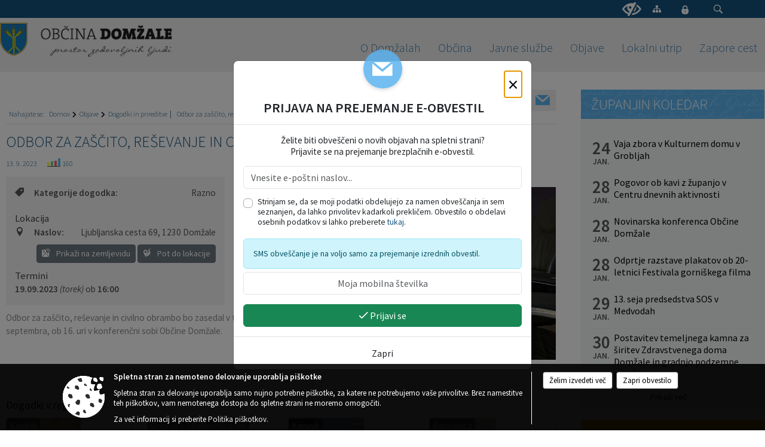

--- FILE ---
content_type: text/html; charset=utf-8
request_url: https://www.domzale.si/objava/818041
body_size: 453068
content:



<!DOCTYPE html>
<html lang="sl">
<head prefix="og: https://ogp.me/ns#">
    <meta charset="utf-8" />
    <meta property="og:type" content="website" />
    <title>Odbor za zaščito, reševanje in civilno obrambo - domzale.si</title>
    <meta property="og:title" content="Odbor za zaščito, reševanje in civilno obrambo - domzale.si" />
    <meta property="fb:app_id" content="1414532895426376" />
    <meta name="copyright" content="Copyright Sigmateh, 2025. Vse pravice pridržane.">
    <meta name="author" content="E-občina">
    <meta name="description" content="Odbor za za&amp;scaron;čito, re&amp;scaron;evanje in civilno obrambo bo zasedal v torek, 19. septembra, ob 16. uri v konferenčni sobi Občine Domžale. " />
    <meta property="og:description" content="Odbor za za&amp;scaron;čito, re&amp;scaron;evanje in civilno obrambo bo zasedal v torek, 19. septembra, ob 16. uri v konferenčni sobi Občine Domžale. " />
    <meta name="keywords" content="novice, aktualno dogajanje, novice v regiji, obcinske novice, občinske novice, oglasna deska, dogajanje v obcini, dogajanje v občini, obcinska stran, občinska stran, novosti v obcini, novosti v občini, Domžale, Občina Domžale" />
    <meta name="viewport" content="width=device-width, initial-scale=1.0" />
    
    
                    <meta property="og:url" content="https://www.domzale.si/objava/818041" />
                    <meta property="og:image" content="http://www.domzale.si/Datoteke/Slike/NoviceGalerija/l_boardroom-4-1475686.jpg" />
                

            <link rel="shortcut icon" href="/favicons/domzale/favicon.ico?v=7kxM7lPYPq">
        <link rel="canonical" href="https://www.domzale.si/objava/818041" />
        <link rel="sitemap" type="application/xml" title="Sitemap" href="/sitemapxml">

    <script src="/bundles/jquerybasic?v=391"></script>

    <script src="/bundles/bootstrap?v=391"></script>


    <!--[if lte IE 9]>
        <link href="/Scripts/animateit/iefix?v=WVNPMo8DK8TNI_w7e8_RCm17J9vKRIQ26uWUHEE5Dy01" rel="stylesheet"/>

    <![endif]-->
    <link href="/Content/osnovno?v=391" rel="stylesheet"/>

    <link href="/Content/bootstrap/bootstrap.min.css?v=391" rel="stylesheet"/>


    <script type="text/javascript">
        window.addEventListener("DOMContentLoaded", function () {
            if (window.navigator.userAgent.indexOf("Trident/") > 0) {
                alert("Ker za brskanje uporabljate starejšo različico spletnega brskalnika, vse funkcionalnosti spletnega mesta morda ne bodo na voljo. Predlagamo, da namestite Microsoft EDGE, Mozilla Firefox, Google Chrome ali katerega od drugih sodobnih spletnih brskalnikov.");
            }
        });
    </script>

    <script class="structured-data-org" type="application/ld+json">
        {
        "@context":"https://schema.org",
        "@type":"Organization",
        "name":"Občina Domžale",
        "legalName":"Občina Domžale",
        "url":"https://www.domzale.si",
        "logo":"https://e-obcina.si/Images/Grbi/domzale.png",
        "contactPoint":
        {"@type":"ContactPoint","contactType":"Spletna stran Občine Domžale","telephone":"[01 721 07 87]","email":"vlozisce@domzale.si"}
        }
    </script>




            <link href="/Content/Glave/modern5.min.css" rel="stylesheet" type="text/css" />
        <link href="/Content/Personalized/41.min.css" rel="stylesheet" type="text/css" />


    <link rel="stylesheet" href="/Fonts/eoicons/eoicons.css" />

    
    <link href="/Content/Responsive/novica?v=StFp0hTnC6woZi59JX9mogjjEoQcv0xHXfZK_LtP9O01" rel="stylesheet"/>


</head>
<body class="subpage    sl-SI">


    <div id="menu_mobile">
        <div id="header">
            <a href="#menu-left" class="eoicons eoicon-list" style="left: 0;" title="Meni - levo" aria-label="Meni - levo"></a>

            
            <a href="#menu-right" class="eoicons eoicon-user2" style="right: 0;" title="Meni - desno" aria-label="Meni - desno"></a>

        </div>

        <nav id="menu-left" role="navigation" aria-label="Glavna navigacija">
            <ul>
                        <li>
                                    <span>O Domžalah</span>
                                                            <ul>
                                        <li>
                                                <a href="/objave/175" target="_self">Predstavitev občine</a>

                                        </li>
                                        <li>
                                                <a href="/objave/187" target="_self">Grb, zastava in CGP</a>

                                        </li>
                                        <li>
                                                <a href="/objava/71340" target="_self">Strategija razvoja</a>

                                        </li>
                                        <li>
                                                <a href="/objava/223176" target="_self">Demografska študija</a>

                                        </li>
                                        <li>
                                                <a href="/objave/188" target="_self">Častni občani</a>

                                        </li>
                                        <li>
                                                <a href="/objava/834968" target="_self">Nekdanji župani</a>

                                        </li>
                                        <li>
                                                <a href="/objave/175" target="_self">Sosednje občine</a>

                                                <ul>
                                                            <li><a href="http://www.menges.si/" target="_blank">Občina Mengeš</a></li>
                                                            <li><a href="https://www.dol.si/sl/" target="_blank">Občina Dol pri Ljubljani</a></li>
                                                            <li><a href="http://www.trzin.si/sl/" target="_blank">Občina Trzin </a></li>
                                                            <li><a href="https://www.vodice.si/" target="_blank">Občina Vodice </a></li>
                                                            <li><a href="https://www.kamnik.si/" target="_blank">Občina Kamnik</a></li>
                                                            <li><a href="https://www.lukovica.si/" target="_blank">Občina Lukovica </a></li>
                                                            <li><a href="https://www.komenda.si/" target="_blank">Občina Komenda</a></li>
                                                            <li><a href="https://www.moravce.si/" target="_blank">Občina Moravče</a></li>
                                                            <li><a href="https://www.ljubljana.si/sl/mestna-obcina/" target="_blank">Mestna občina Ljubljana</a></li>
                                                </ul>
                                        </li>
                                        <li>
                                                <a href="/objava/77996" target="_self">Pobratene občine</a>

                                        </li>
                                        <li>
                                                <a href="/gallery" target="_self">Fotogalerija</a>

                                        </li>
                                </ul>
                        </li>
                        <li>
                                    <span>Občina</span>
                                                            <ul>
                                        <li>
                                                <a href="/objave/347" target="_self">Vizitka občine</a>

                                        </li>
                                        <li>
                                                <span>Urad županje</span>

                                                <ul>
                                                            <li><a href="/objave/176" target="_self">Županja</a></li>
                                                            <li><a href="/objave/294" target="_self">Podžupan</a></li>
                                                </ul>
                                        </li>
                                        <li>
                                                <span>Občinska uprava</span>

                                                <ul>
                                                            <li><a href="/objave/200" target="_self">Službe in oddelki</a></li>
                                                            <li><a href="/objava/83084" target="_self">Upravni postopki</a></li>
                                                </ul>
                                        </li>
                                        <li>
                                                <span>Občinski svet</span>

                                                <ul>
                                                            <li><a href="/objave/229" target="_self">Sestava</a></li>
                                                            <li><a href="/objave/201" target="_self">Naloge</a></li>
                                                            <li><a href="/objave/76" target="_self">Seje</a></li>
                                                            <li><a href="/objave/115?subcategory=143" target="_self">Delovna telesa</a></li>
                                                            <li><a href="/objava/107200" target="_self">Svetniška vprašanja</a></li>
                                                </ul>
                                        </li>
                                        <li>
                                                <a href="/objava/71415" target="_self">Nadzorni odbor</a>

                                        </li>
                                        <li>
                                                <a href="https://domzale.si/objava/866288" target="_blank">Mlada županja in mladi župan</a>

                                        </li>
                                        <li>
                                                <a href="/objave/115?subcategory=148" target="_self">Županjine komisije</a>

                                        </li>
                                        <li>
                                                <a href="/objava/71546" target="_self">Občinska volilna komisija</a>

                                        </li>
                                        <li>
                                                <a href="https://www.domzale.si/objave/48" target="_blank">Krajevne skupnosti</a>

                                        </li>
                                        <li>
                                                <a href="/objava/75779" target="_self">Državni organi</a>

                                        </li>
                                        <li>
                                                <a href="/objava/83083" target="_self">Svet za preventivo in vzgojo v cestnem prometu</a>

                                        </li>
                                        <li>
                                                <a href="/katalogjavnegaznacaja" target="_self">Katalog informacij javnega značaja</a>

                                        </li>
                                        <li>
                                                <a href="/objave/255" target="_self">Uradne ure</a>

                                        </li>
                                </ul>
                        </li>
                        <li>
                                    <span>Javne službe</span>
                                                            <ul>
                                        <li>
                                                <span>Zdravstvo</span>

                                                <ul>
                                                            <li><a href="https://www.zd-domzale.si/" target="_blank">Zdravstveni Dom Domžale</a></li>
                                                            <li><a href="http://www.mestnelekarne.si/lekarne/lekarna-domzale/" target="_blank">Javni zavod Mestne Lekarne</a></li>
                                                </ul>
                                        </li>
                                        <li>
                                                <span>Vzgoja</span>

                                                <ul>
                                                            <li><a href="http://vrtec-ursa.si/" target="_blank">Vrtec Urša</a></li>
                                                            <li><a href="http://vrtec-domzale.si/" target="_blank">Vrtec Domžale</a></li>
                                                            <li><a href="http://vrtec-dominik-savio.rkc.si/index.php" target="_blank">Koncesionar - Vrtec Dominik Savio - Karitas Domžale</a></li>
                                                </ul>
                                        </li>
                                        <li>
                                                <span>Izobraževanje</span>

                                                <ul>
                                                            <li><a href="http://www.os-dob.si/" target="_blank">Osnovna šola Dob</a></li>
                                                            <li><a href="http://www.os-domzale.si/" target="_blank">Osnovna šola Domžale</a></li>
                                                            <li><a href="http://www.os-vperka.si/" target="_blank">Osnovna šola Venclja Perka</a></li>
                                                            <li><a href="https://www.os-preserjeradomlje.si/" target="_blank">Osnovna šola Preserje pri Radomljah</a></li>
                                                            <li><a href="https://www.sola-rodica.si/" target="_blank">Osnovna šola Rodica</a></li>
                                                            <li><a href="https://www.osdragomelj.si/" target="_blank">Osnovna šola Dragomelj</a></li>
                                                            <li><a href="https://www.roje.si/" target="_blank">Osnovna šola Roje</a></li>
                                                            <li><a href="http://www.ssdomzale.si/" target="_blank">Srednja šola Domžale</a></li>
                                                </ul>
                                        </li>
                                        <li>
                                                <span>Kultura</span>

                                                <ul>
                                                            <li><a href="http://www.kd-domzale.si/" target="_blank">Kulturni dom Franca Bernika</a></li>
                                                            <li><a href="http://www.knjiznica-domzale.si/" target="_blank">Knjižnica Domžale</a></li>
                                                </ul>
                                        </li>
                                        <li>
                                                <span>Šport in rekreacija</span>

                                                <ul>
                                                            <li><a href="http://www.zavod-sport-domzale.si/" target="_blank">Zavod za šport in rekreacijo Domžale</a></li>
                                                </ul>
                                        </li>
                                        <li>
                                                <span>Komunalna dej.</span>

                                                <ul>
                                                            <li><a href="/objava/87145" target="_self">Oskrba s pitno vodo</a></li>
                                                            <li><a href="/objava/87143" target="_self">Ravnanje z odpadki</a></li>
                                                            <li><a href="/objava/87270" target="_self">Odvod odpadnih voda</a></li>
                                                            <li><a href="/objava/87271" target="_self">Čiščenje odpadne vode</a></li>
                                                            <li><a href="/objava/101172" target="_self">Pogrebna in pokopališka dejavnost</a></li>
                                                            <li><a href="/objava/87272" target="_self">Vzdrževanje cestne infrastrukture</a></li>
                                                            <li><a href="/objava/101174" target="_self">Zimska služba</a></li>
                                                            <li><a href="/objava/101175" target="_self">Urejanje javnih površin</a></li>
                                                </ul>
                                        </li>
                                        <li>
                                                <span>Pomoč na domu</span>

                                                <ul>
                                                            <li><a href="https://www.pristan.si/" target="_blank">Koncesionar - Zavod Pristan</a></li>
                                                </ul>
                                        </li>
                                        <li>
                                                <span>Mladi</span>

                                                <ul>
                                                            <li><a href="http://www.czm-domzale.si/" target="_blank">Center za mlade Domžale</a></li>
                                                </ul>
                                        </li>
                                        <li>
                                                <span>Zaščita in reševanje</span>

                                                <ul>
                                                            <li><a href="/objava/75777" target="_self">Predstavitev Zaščite in reševanja</a></li>
                                                            <li><a href="/objave/158" target="_self">Obvestila uprave za zaščito in reševanje</a></li>
                                                </ul>
                                        </li>
                                        <li>
                                                <a href="http://www.zavetisce-horjul.net/" target="_blank">Zapuščene živali</a>

                                        </li>
                                        <li>
                                                <a href="https://www.petrol.si/za-dom/energenti/zemeljski-plin/distribucija/domzale" target="_blank">Oskrba s plinom</a>

                                        </li>
                                </ul>
                        </li>
                        <li>
                                    <span>Objave</span>
                                                            <ul>
                                        <li>
                                                <a href="/objave/364" target="_self">Vloge in obrazci</a>

                                        </li>
                                        <li>
                                                <a href="/objave/38" target="_self">Medijsko središče</a>

                                        </li>
                                        <li>
                                                <a href="/objave/8" target="_self">Napovednik</a>

                                        </li>
                                        <li>
                                                <a href="/objave/43" target="_self">Dogodki in prireditve</a>

                                        </li>
                                        <li>
                                                <a href="/objave/58" target="_self">Javni razpisi, naročila, objave</a>

                                        </li>
                                        <li>
                                                <a href="/objave/46" target="_self">Projekti</a>

                                                <ul>
                                                            <li><a href="https://www.domzale.si/objava/181564" target="_blank">Projekti LAS</a></li>
                                                            <li><a href="/objave/46?subcategory=139" target="_self">Lastni projekti</a></li>
                                                            <li><a href="/objava/572730" target="_self">Strategija Turizma 2022-2029</a></li>
                                                </ul>
                                        </li>
                                        <li>
                                                <a href="https://www.domzale.si/objava/241087" target="_blank">Prostorski akti</a>

                                        </li>
                                        <li>
                                                <a href="/objave/53" target="_self">Pomembni kontakti</a>

                                        </li>
                                        <li>
                                                <a href="/objava/251109" target="_self">Bilteni  </a>

                                        </li>
                                        <li>
                                                <a href="/objave/63" target="_self">Glasilo Slamnik</a>

                                        </li>
                                        <li>
                                                <a href="/acts" target="_self">Občinski predpisi</a>

                                        </li>
                                        <li>
                                                <a href="/objave/65" target="_self">Uradni vestnik</a>

                                        </li>
                                        <li>
                                                <a href="/objave/161" target="_self">Proračun Občine</a>

                                        </li>
                                        <li>
                                                <a href="/einforming" target="_self">E-obvestila Občine</a>

                                        </li>
                                        <li>
                                                <a href="/objave/101" target="_self">Lokalne volitve</a>

                                        </li>
                                </ul>
                        </li>
                        <li>
                                    <span>Lokalni utrip</span>
                                                            <ul>
                                        <li>
                                                <a href="/objave/49" target="_self">Društva</a>

                                        </li>
                                        <li>
                                                <a href="/objava/131499" target="_self">Češminov park</a>

                                        </li>
                                        <li>
                                                <a href="/objava/105885" target="_self">Tržni prostor</a>

                                        </li>
                                        <li>
                                                <a href="http://www.visitdomzale.si/" target="_blank">VISIT Domžale</a>

                                        </li>
                                </ul>
                        </li>
                        <li>
                                <a href="/objave/274" target="_self">
                                    <span>Zapore cest</span>
                                </a>
                                                    </li>

            </ul>
        </nav>

        <nav id="menu-right" role="navigation" aria-label="Nastavitve">
            <ul>
                    <li>
                        <a id="login-link-mobile" href="/Prijava">Prijava</a>
                        <script type="text/javascript">
                            $(function () {
                                $("#login-link-mobile").prop("href", "/prijava?ReturnUrl=" + window.location.pathname);
                            });
                        </script>
                    </li>
                    <li>
                        <a href="/Registracija">Registracija</a>
                    </li>
            </ul>
        </nav>
    </div>
    <script type="text/javascript">
        $(function () {
            $("#menu-left .mm-btn_close").removeClass("mm-btn_close").addClass("mm-btn_search");
            $("#menu-left .mm-btn_search").attr("href", "javascript:void(0);");

            $(document).on("click", "#menu-left .mm-btn_search", function () {
                $("#menu-left .mm-searchfield").submit();
            });

            $("nav#menu-left .mm-navbars_top .mm-navbar .mm-btn_search").removeAttr("aria-owns"); // brez tega je celotna stran aria-hidden=true
        })



        document.addEventListener(
            "DOMContentLoaded", () => {
            new Mmenu("nav#menu-left", {
                "offCanvas": {
                    "position": "left-front"
                },
                "theme": "dark",
                "navbar": {
                    "title": "Glavni meni"
                },
                "navbars": [
                    {
                        "position": "top",
                        "content": [
                            "searchfield"
                        ]
                    }

,{"position": "bottom","content": ["<a class='eoicons eoicon-facebook' href='https://www.facebook.com/ObcinaDomzale'></a>","<a class='eoicons eoicon-phone2' href='tel:01 721 07 87'></a>","<a class='eoicons eoicon-mail' href='mailto:vlozisce@domzale.si'></a>"]}                ],
                "searchfield": {
                    placeholder: "Začni iskanje...",
                    title: "Za pričetek iskanja kliknite na puščico >",
                    noResults: "",
                    add: true,
                    search: false,
                    searchIn: "#abc123"
                }
            }, {
                "searchfield": {
                    "form": {
                        action: "/search",
                        method: "get"
                    },
                    "input": {
                        type: "text",
                        name: "search_term",
                        id: "searchform"
                    },
                    "submit": true
                }
            });

            new Mmenu("nav#menu-right", {
                "offCanvas": {
                    "position": "right-front"
                },
                "theme": "dark",
                "navbar": {
                    "title": "Uporabnik"
                }
            });

            if ($("#vsebina .modal").length > 0) {
                $.each($("#vsebina .modal"), function () {
                    $(this).appendTo("body");
                });
            }
        });
    </script>
    <style type="text/css">
        .mm-navbars.mm-navbars--bottom {
            font-size: 1.5rem;
        }
    </style>
<div id="head-container" class="headstyle-modern5 d-print-none">
    <a id="jump-to-main-content" href="#maincontent" aria-label="Skok na vsebino">Skok na vsebino</a>

    <div id="top_row" class="skrij_pod_815">
        <div id="top_menu_container">
        <ul id="top_menu" class="skrij_pod_815">
            
                            <li>
                    <div class="menuItems">
                        <a class="eoicons eoicon-blind" href="#" onclick="$('#bps_control').modal('show');" title="Uporabniki z različnimi oblikami oviranosti"></a>
                    </div>
                </li>
                <li>
                    <div class="menuItems">
                        <a class="eoicons eoicon-sitemap" href="/sitemap" title="Kazalo strani"></a>
                    </div>
                </li>
                                                                                                                                        <li>
                    <a class="eoicons eoicon-locked1" id="login-link" href="/prijava" title="Prijava"></a>
                    <script type="text/javascript">
                        $(function () {
                            $("#login-link").prop("href", "/prijava?ReturnUrl=" + window.location.pathname);
                        });
                    </script>
                </li>
            <li class="search">
                <div class="menuItems">
                    <form id="search_form" method="GET" action="/search">
                        <input aria-label="Iskane ključne besede" id="search_term" name="search_term" placeholder="ISKANJE" />
                        <span aria-label="Išči" class="eoicons eoicon-search" id="search_btn" name="search_btn" role="button"></span>
                        <span id="search_close_button">✕</span>
                    </form>
                </div>
            </li>
        </ul>
        </div>
    </div>

        
        <div id="logo_container">
            <a href="/">
                <img alt="Grb Občine Domžale" id="logo" src="/Images/Grbi/domzale.png" />
                    <div id="slogan"><img src="/Datoteke/UpravljalecDatotek/41/Dizajn/slogan.png" /></div>
            </a>
        </div>

<div id="top_container">        
<div id="menu_desktop">
    <div>
        <div class="MeniClass" role="navigation" aria-label="Glavna navigacija">
            <ul id="main_menu" role="menubar">
                        <li role="none">
                                <a role="menuitem" href="#" target="_self" class="menu_title" aria-haspopup="true">
                                    <span style="border-color:">O Domžalah</span>
                                </a>
                                                            <ul role="menu" class="menu_column" style="border-left-color:;">
                                        <li role="none" class="col-md-auto px-0">
                                                <a role="menuitem" aria-haspopup="false" href="/objave/175" target="_self">Predstavitev občine</a>

                                        </li>
                                        <li role="none" class="col-md-auto px-0">
                                                <a role="menuitem" aria-haspopup="false" href="/objave/187" target="_self">Grb, zastava in CGP</a>

                                        </li>
                                        <li role="none" class="col-md-auto px-0">
                                                <a role="menuitem" aria-haspopup="false" href="/objava/71340" target="_self">Strategija razvoja</a>

                                        </li>
                                        <li role="none" class="col-md-auto px-0">
                                                <a role="menuitem" aria-haspopup="false" href="/objava/223176" target="_self">Demografska študija</a>

                                        </li>
                                        <li role="none" class="col-md-auto px-0">
                                                <a role="menuitem" aria-haspopup="false" href="/objave/188" target="_self">Častni občani</a>

                                        </li>
                                        <li role="none" class="col-md-auto px-0">
                                                <a role="menuitem" aria-haspopup="false" href="/objava/834968" target="_self">Nekdanji župani</a>

                                        </li>
                                        <li role="none" class="col-md-auto px-0">
                                                <a role="menuitem" aria-haspopup="true" href="/objave/175" target="_self">Sosednje občine</a>

                                                <ul role="menu" class="submenu">
                                                            <li role="none" class="col-md-auto px-0"><a role="menuitem" href="http://www.menges.si/" target="_blank">Občina Mengeš</a></li>
                                                            <li role="none" class="col-md-auto px-0"><a role="menuitem" href="https://www.dol.si/sl/" target="_blank">Občina Dol pri Ljubljani</a></li>
                                                            <li role="none" class="col-md-auto px-0"><a role="menuitem" href="http://www.trzin.si/sl/" target="_blank">Občina Trzin </a></li>
                                                            <li role="none" class="col-md-auto px-0"><a role="menuitem" href="https://www.vodice.si/" target="_blank">Občina Vodice </a></li>
                                                            <li role="none" class="col-md-auto px-0"><a role="menuitem" href="https://www.kamnik.si/" target="_blank">Občina Kamnik</a></li>
                                                            <li role="none" class="col-md-auto px-0"><a role="menuitem" href="https://www.lukovica.si/" target="_blank">Občina Lukovica </a></li>
                                                            <li role="none" class="col-md-auto px-0"><a role="menuitem" href="https://www.komenda.si/" target="_blank">Občina Komenda</a></li>
                                                            <li role="none" class="col-md-auto px-0"><a role="menuitem" href="https://www.moravce.si/" target="_blank">Občina Moravče</a></li>
                                                            <li role="none" class="col-md-auto px-0"><a role="menuitem" href="https://www.ljubljana.si/sl/mestna-obcina/" target="_blank">Mestna občina Ljubljana</a></li>
                                                </ul>
                                        </li>
                                        <li role="none" class="col-md-auto px-0">
                                                <a role="menuitem" aria-haspopup="false" href="/objava/77996" target="_self">Pobratene občine</a>

                                        </li>
                                        <li role="none" class="col-md-auto px-0">
                                                <a role="menuitem" aria-haspopup="false" href="/gallery" target="_self">Fotogalerija</a>

                                        </li>
                                </ul>
                        </li>
                        <li role="none">
                                <a role="menuitem" href="#" target="_self" class="menu_title" aria-haspopup="true">
                                    <span style="border-color:">Občina</span>
                                </a>
                                                            <ul role="menu" class="menu_column" style="border-left-color:;">
                                        <li role="none" class="col-md-auto px-0">
                                                <a role="menuitem" aria-haspopup="false" href="/objave/347" target="_self">Vizitka občine</a>

                                        </li>
                                        <li role="none" class="col-md-auto px-0">
                                                <a role="menuitem" aria-haspopup="true" href="#">Urad županje</a>

                                                <ul role="menu" class="submenu">
                                                            <li role="none" class="col-md-auto px-0"><a role="menuitem" href="/objave/176" target="_self">Županja</a></li>
                                                            <li role="none" class="col-md-auto px-0"><a role="menuitem" href="/objave/294" target="_self">Podžupan</a></li>
                                                </ul>
                                        </li>
                                        <li role="none" class="col-md-auto px-0">
                                                <a role="menuitem" aria-haspopup="true" href="#">Občinska uprava</a>

                                                <ul role="menu" class="submenu">
                                                            <li role="none" class="col-md-auto px-0"><a role="menuitem" href="/objave/200" target="_self">Službe in oddelki</a></li>
                                                            <li role="none" class="col-md-auto px-0"><a role="menuitem" href="/objava/83084" target="_self">Upravni postopki</a></li>
                                                </ul>
                                        </li>
                                        <li role="none" class="col-md-auto px-0">
                                                <a role="menuitem" aria-haspopup="true" href="#">Občinski svet</a>

                                                <ul role="menu" class="submenu">
                                                            <li role="none" class="col-md-auto px-0"><a role="menuitem" href="/objave/229" target="_self">Sestava</a></li>
                                                            <li role="none" class="col-md-auto px-0"><a role="menuitem" href="/objave/201" target="_self">Naloge</a></li>
                                                            <li role="none" class="col-md-auto px-0"><a role="menuitem" href="/objave/76" target="_self">Seje</a></li>
                                                            <li role="none" class="col-md-auto px-0"><a role="menuitem" href="/objave/115?subcategory=143" target="_self">Delovna telesa</a></li>
                                                            <li role="none" class="col-md-auto px-0"><a role="menuitem" href="/objava/107200" target="_self">Svetniška vprašanja</a></li>
                                                </ul>
                                        </li>
                                        <li role="none" class="col-md-auto px-0">
                                                <a role="menuitem" aria-haspopup="false" href="/objava/71415" target="_self">Nadzorni odbor</a>

                                        </li>
                                        <li role="none" class="col-md-auto px-0">
                                                <a role="menuitem" aria-haspopup="false" href="https://domzale.si/objava/866288" target="_blank">Mlada županja in mladi župan</a>

                                        </li>
                                        <li role="none" class="col-md-auto px-0">
                                                <a role="menuitem" aria-haspopup="false" href="/objave/115?subcategory=148" target="_self">Županjine komisije</a>

                                        </li>
                                        <li role="none" class="col-md-auto px-0">
                                                <a role="menuitem" aria-haspopup="false" href="/objava/71546" target="_self">Občinska volilna komisija</a>

                                        </li>
                                        <li role="none" class="col-md-auto px-0">
                                                <a role="menuitem" aria-haspopup="false" href="https://www.domzale.si/objave/48" target="_blank">Krajevne skupnosti</a>

                                        </li>
                                        <li role="none" class="col-md-auto px-0">
                                                <a role="menuitem" aria-haspopup="false" href="/objava/75779" target="_self">Državni organi</a>

                                        </li>
                                        <li role="none" class="col-md-auto px-0">
                                                <a role="menuitem" aria-haspopup="false" href="/objava/83083" target="_self">Svet za preventivo in vzgojo v cestnem prometu</a>

                                        </li>
                                        <li role="none" class="col-md-auto px-0">
                                                <a role="menuitem" aria-haspopup="false" href="/katalogjavnegaznacaja" target="_self">Katalog informacij javnega značaja</a>

                                        </li>
                                        <li role="none" class="col-md-auto px-0">
                                                <a role="menuitem" aria-haspopup="false" href="/objave/255" target="_self">Uradne ure</a>

                                        </li>
                                </ul>
                        </li>
                        <li role="none">
                                <a role="menuitem" href="#" target="_self" class="menu_title" aria-haspopup="true">
                                    <span style="border-color:">Javne službe</span>
                                </a>
                                                            <ul role="menu" class="menu_column" style="border-left-color:;">
                                        <li role="none" class="col-md-auto px-0">
                                                <a role="menuitem" aria-haspopup="true" href="#">Zdravstvo</a>

                                                <ul role="menu" class="submenu">
                                                            <li role="none" class="col-md-auto px-0"><a role="menuitem" href="https://www.zd-domzale.si/" target="_blank">Zdravstveni Dom Domžale</a></li>
                                                            <li role="none" class="col-md-auto px-0"><a role="menuitem" href="http://www.mestnelekarne.si/lekarne/lekarna-domzale/" target="_blank">Javni zavod Mestne Lekarne</a></li>
                                                </ul>
                                        </li>
                                        <li role="none" class="col-md-auto px-0">
                                                <a role="menuitem" aria-haspopup="true" href="#">Vzgoja</a>

                                                <ul role="menu" class="submenu">
                                                            <li role="none" class="col-md-auto px-0"><a role="menuitem" href="http://vrtec-ursa.si/" target="_blank">Vrtec Urša</a></li>
                                                            <li role="none" class="col-md-auto px-0"><a role="menuitem" href="http://vrtec-domzale.si/" target="_blank">Vrtec Domžale</a></li>
                                                            <li role="none" class="col-md-auto px-0"><a role="menuitem" href="http://vrtec-dominik-savio.rkc.si/index.php" target="_blank">Koncesionar - Vrtec Dominik Savio - Karitas Domžale</a></li>
                                                </ul>
                                        </li>
                                        <li role="none" class="col-md-auto px-0">
                                                <a role="menuitem" aria-haspopup="true" href="#">Izobraževanje</a>

                                                <ul role="menu" class="submenu">
                                                            <li role="none" class="col-md-auto px-0"><a role="menuitem" href="http://www.os-dob.si/" target="_blank">Osnovna šola Dob</a></li>
                                                            <li role="none" class="col-md-auto px-0"><a role="menuitem" href="http://www.os-domzale.si/" target="_blank">Osnovna šola Domžale</a></li>
                                                            <li role="none" class="col-md-auto px-0"><a role="menuitem" href="http://www.os-vperka.si/" target="_blank">Osnovna šola Venclja Perka</a></li>
                                                            <li role="none" class="col-md-auto px-0"><a role="menuitem" href="https://www.os-preserjeradomlje.si/" target="_blank">Osnovna šola Preserje pri Radomljah</a></li>
                                                            <li role="none" class="col-md-auto px-0"><a role="menuitem" href="https://www.sola-rodica.si/" target="_blank">Osnovna šola Rodica</a></li>
                                                            <li role="none" class="col-md-auto px-0"><a role="menuitem" href="https://www.osdragomelj.si/" target="_blank">Osnovna šola Dragomelj</a></li>
                                                            <li role="none" class="col-md-auto px-0"><a role="menuitem" href="https://www.roje.si/" target="_blank">Osnovna šola Roje</a></li>
                                                            <li role="none" class="col-md-auto px-0"><a role="menuitem" href="http://www.ssdomzale.si/" target="_blank">Srednja šola Domžale</a></li>
                                                </ul>
                                        </li>
                                        <li role="none" class="col-md-auto px-0">
                                                <a role="menuitem" aria-haspopup="true" href="#">Kultura</a>

                                                <ul role="menu" class="submenu">
                                                            <li role="none" class="col-md-auto px-0"><a role="menuitem" href="http://www.kd-domzale.si/" target="_blank">Kulturni dom Franca Bernika</a></li>
                                                            <li role="none" class="col-md-auto px-0"><a role="menuitem" href="http://www.knjiznica-domzale.si/" target="_blank">Knjižnica Domžale</a></li>
                                                </ul>
                                        </li>
                                        <li role="none" class="col-md-auto px-0">
                                                <a role="menuitem" aria-haspopup="true" href="#">Šport in rekreacija</a>

                                                <ul role="menu" class="submenu">
                                                            <li role="none" class="col-md-auto px-0"><a role="menuitem" href="http://www.zavod-sport-domzale.si/" target="_blank">Zavod za šport in rekreacijo Domžale</a></li>
                                                </ul>
                                        </li>
                                        <li role="none" class="col-md-auto px-0">
                                                <a role="menuitem" aria-haspopup="true" href="#">Komunalna dej.</a>

                                                <ul role="menu" class="submenu">
                                                            <li role="none" class="col-md-auto px-0"><a role="menuitem" href="/objava/87145" target="_self">Oskrba s pitno vodo</a></li>
                                                            <li role="none" class="col-md-auto px-0"><a role="menuitem" href="/objava/87143" target="_self">Ravnanje z odpadki</a></li>
                                                            <li role="none" class="col-md-auto px-0"><a role="menuitem" href="/objava/87270" target="_self">Odvod odpadnih voda</a></li>
                                                            <li role="none" class="col-md-auto px-0"><a role="menuitem" href="/objava/87271" target="_self">Čiščenje odpadne vode</a></li>
                                                            <li role="none" class="col-md-auto px-0"><a role="menuitem" href="/objava/101172" target="_self">Pogrebna in pokopališka dejavnost</a></li>
                                                            <li role="none" class="col-md-auto px-0"><a role="menuitem" href="/objava/87272" target="_self">Vzdrževanje cestne infrastrukture</a></li>
                                                            <li role="none" class="col-md-auto px-0"><a role="menuitem" href="/objava/101174" target="_self">Zimska služba</a></li>
                                                            <li role="none" class="col-md-auto px-0"><a role="menuitem" href="/objava/101175" target="_self">Urejanje javnih površin</a></li>
                                                </ul>
                                        </li>
                                        <li role="none" class="col-md-auto px-0">
                                                <a role="menuitem" aria-haspopup="true" href="#">Pomoč na domu</a>

                                                <ul role="menu" class="submenu">
                                                            <li role="none" class="col-md-auto px-0"><a role="menuitem" href="https://www.pristan.si/" target="_blank">Koncesionar - Zavod Pristan</a></li>
                                                </ul>
                                        </li>
                                        <li role="none" class="col-md-auto px-0">
                                                <a role="menuitem" aria-haspopup="true" href="#">Mladi</a>

                                                <ul role="menu" class="submenu">
                                                            <li role="none" class="col-md-auto px-0"><a role="menuitem" href="http://www.czm-domzale.si/" target="_blank">Center za mlade Domžale</a></li>
                                                </ul>
                                        </li>
                                        <li role="none" class="col-md-auto px-0">
                                                <a role="menuitem" aria-haspopup="true" href="#">Zaščita in reševanje</a>

                                                <ul role="menu" class="submenu">
                                                            <li role="none" class="col-md-auto px-0"><a role="menuitem" href="/objava/75777" target="_self">Predstavitev Zaščite in reševanja</a></li>
                                                            <li role="none" class="col-md-auto px-0"><a role="menuitem" href="/objave/158" target="_self">Obvestila uprave za zaščito in reševanje</a></li>
                                                </ul>
                                        </li>
                                        <li role="none" class="col-md-auto px-0">
                                                <a role="menuitem" aria-haspopup="false" href="http://www.zavetisce-horjul.net/" target="_blank">Zapuščene živali</a>

                                        </li>
                                        <li role="none" class="col-md-auto px-0">
                                                <a role="menuitem" aria-haspopup="false" href="https://www.petrol.si/za-dom/energenti/zemeljski-plin/distribucija/domzale" target="_blank">Oskrba s plinom</a>

                                        </li>
                                </ul>
                        </li>
                        <li role="none">
                                <a role="menuitem" href="#" target="_self" class="menu_title" aria-haspopup="true">
                                    <span style="border-color:">Objave</span>
                                </a>
                                                            <ul role="menu" class="menu_column" style="border-left-color:;">
                                        <li role="none" class="col-md-auto px-0">
                                                <a role="menuitem" aria-haspopup="false" href="/objave/364" target="_self">Vloge in obrazci</a>

                                        </li>
                                        <li role="none" class="col-md-auto px-0">
                                                <a role="menuitem" aria-haspopup="false" href="/objave/38" target="_self">Medijsko središče</a>

                                        </li>
                                        <li role="none" class="col-md-auto px-0">
                                                <a role="menuitem" aria-haspopup="false" href="/objave/8" target="_self">Napovednik</a>

                                        </li>
                                        <li role="none" class="col-md-auto px-0">
                                                <a role="menuitem" aria-haspopup="false" href="/objave/43" target="_self">Dogodki in prireditve</a>

                                        </li>
                                        <li role="none" class="col-md-auto px-0">
                                                <a role="menuitem" aria-haspopup="false" href="/objave/58" target="_self">Javni razpisi, naročila, objave</a>

                                        </li>
                                        <li role="none" class="col-md-auto px-0">
                                                <a role="menuitem" aria-haspopup="true" href="/objave/46" target="_self">Projekti</a>

                                                <ul role="menu" class="submenu">
                                                            <li role="none" class="col-md-auto px-0"><a role="menuitem" href="https://www.domzale.si/objava/181564" target="_blank">Projekti LAS</a></li>
                                                            <li role="none" class="col-md-auto px-0"><a role="menuitem" href="/objave/46?subcategory=139" target="_self">Lastni projekti</a></li>
                                                            <li role="none" class="col-md-auto px-0"><a role="menuitem" href="/objava/572730" target="_self">Strategija Turizma 2022-2029</a></li>
                                                </ul>
                                        </li>
                                        <li role="none" class="col-md-auto px-0">
                                                <a role="menuitem" aria-haspopup="false" href="https://www.domzale.si/objava/241087" target="_blank">Prostorski akti</a>

                                        </li>
                                        <li role="none" class="col-md-auto px-0">
                                                <a role="menuitem" aria-haspopup="false" href="/objave/53" target="_self">Pomembni kontakti</a>

                                        </li>
                                        <li role="none" class="col-md-auto px-0">
                                                <a role="menuitem" aria-haspopup="false" href="/objava/251109" target="_self">Bilteni  </a>

                                        </li>
                                        <li role="none" class="col-md-auto px-0">
                                                <a role="menuitem" aria-haspopup="false" href="/objave/63" target="_self">Glasilo Slamnik</a>

                                        </li>
                                        <li role="none" class="col-md-auto px-0">
                                                <a role="menuitem" aria-haspopup="false" href="/acts" target="_self">Občinski predpisi</a>

                                        </li>
                                        <li role="none" class="col-md-auto px-0">
                                                <a role="menuitem" aria-haspopup="false" href="/objave/65" target="_self">Uradni vestnik</a>

                                        </li>
                                        <li role="none" class="col-md-auto px-0">
                                                <a role="menuitem" aria-haspopup="false" href="/objave/161" target="_self">Proračun Občine</a>

                                        </li>
                                        <li role="none" class="col-md-auto px-0">
                                                <a role="menuitem" aria-haspopup="false" href="/einforming" target="_self">E-obvestila Občine</a>

                                        </li>
                                        <li role="none" class="col-md-auto px-0">
                                                <a role="menuitem" aria-haspopup="false" href="/objave/101" target="_self">Lokalne volitve</a>

                                        </li>
                                </ul>
                        </li>
                        <li role="none">
                                <a role="menuitem" href="#" target="_self" class="menu_title" aria-haspopup="true">
                                    <span style="border-color:">Lokalni utrip</span>
                                </a>
                                                            <ul role="menu" class="menu_column" style="border-left-color:;">
                                        <li role="none" class="col-md-auto px-0">
                                                <a role="menuitem" aria-haspopup="false" href="/objave/49" target="_self">Društva</a>

                                        </li>
                                        <li role="none" class="col-md-auto px-0">
                                                <a role="menuitem" aria-haspopup="false" href="/objava/131499" target="_self">Češminov park</a>

                                        </li>
                                        <li role="none" class="col-md-auto px-0">
                                                <a role="menuitem" aria-haspopup="false" href="/objava/105885" target="_self">Tržni prostor</a>

                                        </li>
                                        <li role="none" class="col-md-auto px-0">
                                                <a role="menuitem" aria-haspopup="false" href="http://www.visitdomzale.si/" target="_blank">VISIT Domžale</a>

                                        </li>
                                </ul>
                        </li>
                        <li role="none">
                                <a role="menuitem" class="menu_title" href="/objave/274" style="border-color:" target="_self" aria-haspopup="false">
                                    <span style="border-color:">
                                            <span>Zapore cest</span>
                                    </span>
                                </a>
                                                    </li>
            </ul>
        </div>
    </div>
</div>


    </div>

</div>

<script type="text/javascript">
    function toggleSearchInput() {
        if ($('.search .menuItems #search_term').width() > 0) {
            $('.search .menuItems #search_term').removeClass("active");
            $('.search .menuItems #search_btn').removeClass("active");
            $('.search .menuItems #search_close_button').removeClass("active");
        } else {
            $('.search .menuItems #search_term').focus();
            $('.search .menuItems #search_term').addClass("active");
            $('.search .menuItems #search_btn').addClass("active");
            $('.search .menuItems #search_close_button').addClass("active");
        }
        $('#top_menu_container #top_menu li:not(.search)').fadeToggle(800);
    }

    $(document).on("click", ".search .menuItems #search_btn", function () {
        if ($('.search .menuItems #search_term').width() > 0) {
            $(".search .menuItems #search_form").submit();
        } else {
            toggleSearchInput();
        }
    });

    $(document).on("click", ".search .menuItems #search_close_button", function () {
        toggleSearchInput();
    });

    $(function () {
        if ($('#top_container #main_menu ul').length > 0) {
            new Menubar($('#top_container #main_menu').get(0)).init();
        }

        if ($(window).width() < 815) {
            $("#menu_mobile").show();
        }

    });

    $(window).resize(function () {
        if ($(window).width() < 815) {
            $("#menu_mobile").show();
        } else {
            $("#menu_mobile").hide();
        }
    });
</script>

        <link href="/Content/Stili/osnovni3.min.css" rel="stylesheet" type="text/css" />

        <div id="top_section_title_container">
              
        </div>
    


    <div id="sidebar">



            <div id="bps-popup" class="skrij_nad_815 d-print-none">
                <div>
                    <a href="#" onclick="$('#bps_control').modal('show');" class="eoicons eoicon-eye" title="Uporabniki z različnimi oblikami oviranosti"></a>
                </div>
            </div>
    </div>
    <div id="vsebina" data-id="818041">
            <div id="middle-column" class=" margin-right-menu" role="main">
                <a name="maincontent"></a>
                




    <div class="spodnja_crta osrednji_vsebina" style="overflow: visible;">
        

<div class="social_row d-print-none">
    <div class="social-group">
        <div class="title">Deli s prijatelji</div>
        <div class="plugins">
            <button type="button" class="eoicons eoicon-facebook image-effect-1" role="link" title="Deli na omrežju Facebook" onclick="window.open('http://www.facebook.com/sharer.php?u=https://www.domzale.si/objava/818041', 'mywin' ,'left=50,top=50,width=600,height=350,toolbar=0'); return false;"></button>
            <button type="button" class="eoicons eoicon-x image-effect-1" role="link" title="Deli na omrežju Twitter" onclick="window.open('https://twitter.com/intent/tweet?text=Odbor za zaščito, reševanje in civilno obrambo - domzale.si&amp;url=https://www.domzale.si/objava/818041;via=E-obcina.si', 'mywin' ,'left=50,top=50,width=600,height=350,toolbar=0'); return false;"></button>
            <button type="button" class="eoicons eoicon-pinterest image-effect-1" role="link" title="Deli na omrežju Pinterest" onclick="window.open('http://pinterest.com/pin/create/button/?url=https://www.domzale.si/objava/818041&amp;media=https://www.e-obcina.si/Datoteke/Slike/NoviceGalerija/l_boardroom-4-1475686.jpg', 'mywin' ,'left=50,top=50,width=600,height=350,toolbar=0'); return false;"></button>
            <button type="button" class="eoicons eoicon-linkedin image-effect-1" role="link" title="Deli na omrežju LinkedIn" onclick="window.open('http://www.linkedin.com/shareArticle?mini=true&url=https://www.domzale.si/objava/818041&amp;media=https://www.e-obcina.si/Datoteke/Slike/NoviceGalerija/l_boardroom-4-1475686.jpg', 'mywin' ,'left=50,top=50,width=600,height=350,toolbar=0'); return false;"></button>
            <button type="button" class="eoicons eoicon-mail image-effect-1" role="link" title="Pošlji po e-pošti" onclick="window.open('mailto:?subject=Odbor za zaščito, reševanje in civilno obrambo - domzale.si&body=https://www.domzale.si/objava/818041&amp;');"></button>
        </div>
    </div>
</div><input id="current_content_id" name="current_content_id" type="hidden" value="4767" /><div id="current-location" class="d-print-none colored_links">
        <div class="youarelocated">Nahajate se:</div>
    <div>
        <a style="overflow: hidden; display: inline-block;" href="/">Domov</a>
 <span style="overflow: hidden;">Objave</span> <a style="overflow: hidden; display: inline-block;" href="/objave/43">Dogodki in prireditve</a>         <span id="current-location-title" class="odreziTekstDodajTriPike">Odbor za zaščito, reševanje in civilno obrambo</span>    </div>
</div>
    <h1 id="main_title">

Odbor za zaščito, reševanje in civilno obrambo    </h1>




            <div id="short_info">
                    <span style="padding-right: 15px;"><span class="emunicipality-calendar-icon emunicipality-calendar-icon-md" data-bs-toggle="tooltip" title="Datum objave"></span>13. 9. 2023</span>
                                                    <span style="padding-right: 15px;"><span class="emunicipality-stat-icon emunicipality-stat-icon-md" data-bs-toggle="tooltip" title="Število ogledov (podatek se osveži vsakih 15 minut)"></span>160</span>
            </div>



        <ul class="main-post-tabs nav nav-tabs mt-3" style="clear: left; display: none;">
                        <li class="nav-item">
                <a class="nav-link active" data-id="category_default" data-bs-toggle="tab" href="#category_default">
Osnovni podatki                </a>
            </li>
                    </ul>

        <input id="current_page" name="current_page" type="hidden" value="1" />
        <input id="current_tab" name="current_tab" type="hidden" value="" />

        <div class="tab-content" style="clear: left;">
            <div id="category_default" class="tab-pane active">
                



<div class="details_category_43" style="margin-top: 15px; clear: both;">
                    <div id="cover_image" style="float: right;">
                    <figcaption itemprop="caption description">
                        <a href="/Datoteke/Slike/NoviceGalerija/l_boardroom-4-1475686.jpg" rel="picture[gallery]" class="image-container">
                            <img alt="" aria-hidden="true" src="/Datoteke/Slike/NoviceGalerija/l_boardroom-4-1475686.jpg" style="max-width: 400px; padding: 0 0 15px 15px;" />
                        </a>
                    </figcaption>
                </div>




<div class="podrobnosti spodnja_crta detailsbox_style_1">
            <div class="details-content">
                                        <div style="clear: both; position: relative;">
                            
                <label style="float: left; font-weight: 600;"><span class="eoicons eoicon-tag"></span>Kategorije dogodka:</label>
                <span style="float: right; padding-left: 28px;">

Razno                </span>

                        </div>
                        <div style="clear: both; position: relative;">
                            
                        <div class="podnaslov">Lokacija</div>
                        <div class="details-content">
                                <div>
                                    <label style="float: left; font-weight: 600;"><span class="eoicons eoicon-location"></span>Naslov:</label>
                                    <span itemprop="address" itemscope itemtype="http://schema.org/PostalAddress" style="float: right; padding-left: 28px;">
<span itemprop="streetAddress">Ljubljanska cesta 69</span>,                                        <span itemprop="addressLocality">1230 Domžale</span>                                    </span>
                                </div>

                            <div style="clear: both; text-align: right;">
                                    <span onclick="showLocationOnMap(818041);" class="btn btn-secondary btn-sm" aria-label="Prikaži na zemljevidu" style="cursor: pointer;" itemprop="googlemaps">
                                        <span class="eoicons eoicon-googlemaps" style="color: #FFF;" aria-hidden="true"></span> Prikaži na zemljevidu
                                    </span>
                                                                    <span onclick="OpenPlatformDependentGeoLink(46.1377166, 14.592890099999977);" class="btn btn-secondary btn-sm" aria-label="Pot do lokacije" style="cursor: pointer;">
                                        <span class="eoicons eoicon-route" style="color: #FFF;" aria-hidden="true"></span> Pot do lokacije
                                    </span>
                            </div>
                        </div>

                        </div>


            </div>

        <div class="podnaslov">Termini</div>
        <div class="details-content">

                    <div itemprop="startDate">
                        <span style="font-weight: 600;">19.09.2023</span><span style="font-style: italic;"> (torek)</span> ob <span style="font-weight: 600;">16:00</span>
                    </div>
        </div>

    

</div>

<script type="text/javascript">
    $(function () {
        $('.podrobnosti').filter(function () {
            return $.trim($(this).text()).length == 0;
        }).remove();
    });
</script>
            <div style="clear: left;">
                
                    <div class="opis obogatena_vsebina colored_links">
                        
                        <div>Odbor za za&scaron;čito, re&scaron;evanje in civilno obrambo bo zasedal v torek, 19. septembra, ob 16. uri v konferenčni sobi Občine Domžale.&nbsp;</div>
                    </div>

            </div>
            <div style="clear: left;">
                

<div class="priloge">
</div>
            </div>
            <div style="clear: left;">
                



<div class="gallery gallery_big">

</div>
            </div>
            <div style="clear: left;">
                

<div class="priloge">
</div>
            </div>



    

    



    



    
    

    

</div>


            <h2 class="related-posts-title" style="margin-top: 30px;">
                Dogodki v regiji
            </h2>
            <div class="row relatedposts">
                    <div class="card-group col-sm-3 mb-3">
                        <a href="https://www.kamnik.si/dogodek/1223956" class="card">
                            <div class="card-img-top" style="background-image: url('/Datoteke/Slike/Novice/1223956/m_1223956_1.png'); background-repeat: no-repeat; background-size: contain;"></div>
                            <div class="card-label">Kamnik</div>

                            <div class="card-body">
                                <h5 class="card-title color1 ellipsis mt-0">Letni koncert ljudskih pevcev iz Tuhinjske doline</h5>
                                    <p class="card-text"><span class="eoicons eoicon-calendar"></span>24. 01. 2026</p>
                            </div>
                        </a>
                    </div>
                    <div class="card-group col-sm-3 mb-3">
                        <a href="https://www.dobrova-polhovgradec.si/dogodek/1225019" class="card">
                            <div class="card-img-top" style="background-image: url('/Datoteke/Slike/Novice/1225019/m_1225019_1.jpg'); background-repeat: no-repeat; background-size: contain;"></div>
                            <div class="card-label">Dobrova - Polhov Gradec</div>

                            <div class="card-body">
                                <h5 class="card-title color1 ellipsis mt-0">262. Mozartovi družinski dnevi - Festival ljubiteljev klasične glasbe</h5>
                                    <p class="card-text"><span class="eoicons eoicon-calendar"></span>25. 01. 2026</p>
                            </div>
                        </a>
                    </div>
                    <div class="card-group col-sm-3 mb-3">
                        <a href="https://www.kamnik.si/dogodek/1220290" class="card">
                            <div class="card-img-top" style="background-image: url('/Datoteke/Slike/Novice/1220290/m_1220290_1.jpg'); background-repeat: no-repeat; background-size: contain;"></div>
                            <div class="card-label">Kamnik</div>

                            <div class="card-body">
                                <h5 class="card-title color1 ellipsis mt-0">Mladi in politika – KDO KOGA IGNORIRA?, pogovorni večer</h5>
                                    <p class="card-text"><span class="eoicons eoicon-calendar"></span>30. 01. 2026</p>
                            </div>
                        </a>
                    </div>
                    <div class="card-group col-sm-3 mb-3">
                        <a href="https://www.borovnica.si/dogodek/1223172" class="card">
                            <div class="card-img-top" style="background-image: url('/Datoteke/Slike/Novice/1223172/m_1223172_1.png'); background-repeat: no-repeat; background-size: contain;"></div>
                            <div class="card-label">Borovnica</div>

                            <div class="card-body">
                                <h5 class="card-title color1 ellipsis mt-0">Razstava o dr. Marji Boršnik in dr. Franu Ramovšu</h5>
                                    <p class="card-text"><span class="eoicons eoicon-calendar"></span>30. 01. 2026</p>
                            </div>
                        </a>
                    </div>
            </div>

<link href="/Content/prettyphoto?v=Ni9Ui5ITfpqR7CsZ3wLjkofZnACGbCMJpy2-Ah50X4A1" rel="stylesheet"/>

<script src="/bundles/prettyphoto?v=nOAa94hOdnOlTveHTEXlwqH1mFhaoTAWhY6beQyUerU1"></script>


<script type="text/javascript">
    $(function() {
        $("a[rel^='picture']").magnificPopup({type:'image', gallery: { enabled: true } });
    });
</script>
            </div>
                    </div>
    </div>


<script type="text/javascript">
    $(function () {
        $(".main-post-tabs").each(function () {
            if ($(this).find('> li').length > 1) {
                $(this).css("display", "flex");
            }
        });

        initBootstrapTooltips();

        var hash = window.location.hash.substr(1);
        if (hash != "") {
            $('.nav-tabs a[href="#' + hash + '"]').tab('show');
        }

        $("body").addClass("single_post");
    });

    $('.main-post-tabs a').click(function (e) {
        if ($(this).data("id").substring(0, 8) == "category") {
            $("#current_tab").val($(this).data("id").substring(8));
            window.location.hash = $(this).data("id"); // spremenimo hash v url-ju zaradi povratka na isto stran (npr. iz seje komisije nazaj na komisijo)
            $('html, body').animate({ scrollTop: '0px' }, 300);
        }
    });

    function UpdateList() {
        $('.main-post-tabs a[href="#category' + ($("#current_tab").val() != '' ? $("#current_tab").val() : 0) + '"]').tab('show');
        $("#category" + ($("#current_tab").val() != '' ? $("#current_tab").val() : 0)).html('<div class="loading_svg_1"></div>');
        $.ajax({
            url: "/GetPosts",
            type: "POST",
            cache: false,
            data: {
                page: $("#current_page").val(),
                related_post_id: 818041,
                eo_id: 41,
                municipality_id: 41,
                category_id: $("#current_tab").val()
            },
            success: function (response) {
                $("#category" + ($("#current_tab").val() != '' ? $("#current_tab").val() : 0)).html(response);
            }
        });
    }

    
</script>
            </div>
            <div id="side-menu">

                    <div id="right-column" role="navigation" aria-label="Desno stransko področje" style="">


<div class="menuBoxMayorsCalendar menuBox">
        <h2 class="box-header color1">
            <a href="/objave/24">ŽUPANJIN KOLEDAR</a>
        </h2>
    <div class="box-content">
            <ul>
                    <li>
                        <div class="date_container">
                            <div class="day">24</div>
                            <div class="month">jan.</div>
                        </div>
                        <div class="details ellipsis">
                            <a class="title" href="/objava/1225178">Vaja zbora v Kulturnem domu v Grobljah</a>
                        </div>
                    </li>
                    <li>
                        <div class="date_container">
                            <div class="day">28</div>
                            <div class="month">jan.</div>
                        </div>
                        <div class="details ellipsis">
                            <a class="title" href="/objava/1225182">Pogovor ob kavi z županjo v Centru dnevnih aktivnosti</a>
                        </div>
                    </li>
                    <li>
                        <div class="date_container">
                            <div class="day">28</div>
                            <div class="month">jan.</div>
                        </div>
                        <div class="details ellipsis">
                            <a class="title" href="/objava/1225190">Novinarska konferenca Občine Domžale</a>
                        </div>
                    </li>
                    <li>
                        <div class="date_container">
                            <div class="day">28</div>
                            <div class="month">jan.</div>
                        </div>
                        <div class="details ellipsis">
                            <a class="title" href="/objava/1225532">Odprtje razstave plakatov ob 20-letnici Festivala gorniškega filma</a>
                        </div>
                    </li>
                    <li>
                        <div class="date_container">
                            <div class="day">29</div>
                            <div class="month">jan.</div>
                        </div>
                        <div class="details ellipsis">
                            <a class="title" href="/objava/1219504">13. seja predsedstva SOS v Medvodah</a>
                        </div>
                    </li>
                    <li>
                        <div class="date_container">
                            <div class="day">30</div>
                            <div class="month">jan.</div>
                        </div>
                        <div class="details ellipsis">
                            <a class="title" href="/objava/1225193">Postavitev temeljnega kamna za širitev Zdravstvenega doma Domžale in gradnjo podzemne garaže</a>
                        </div>
                    </li>
            </ul>
    </div>

    <div class="box-more">
        <a href="/objave/24">
            Prikaži več
        </a>
    </div>
</div><div class="menuBoxDynamicContent menuBox">
        <h2 class="box-header color1">
            <span>
                Informativni bilteni 
            </span>
        </h2>
    <div class="box-content">
        <div style="margin-top: 5px;">
            <div><a href="/objava/251109"><img src="/Files/TextContent/41/1764332118689_Domžalka naslovnica-1.jpg.jpg" alt="Domžalka naslovnica-1" width="1179" height="1575"></a></div>
        </div>
    </div>
</div>
<div class="menuBoxLink menuBox">
        <h2 class="box-header color1">
            <a href="https://domzale.si/objava/997772" target="_blank">DELO OBČINSKEGA REDARSTVA</a>
        </h2>
</div>
<div class="menuBoxLink menuBox">
        <h2 class="box-header color1">
            <a href="https://www.domzale.si/objava/241087" target="_blank">PROSTORSKI AKTI</a>
        </h2>
</div>
<div class="menuBoxLink menuBox">
        <h2 class="box-header color1">
            <a href="http://www.domzale.si/objave/161" target="_blank">PRORAČUN OBČINE</a>
        </h2>
</div>
<div class="menuBoxLink menuBox">
        <h2 class="box-header color1">
            <a href="https://domzale.si/post/1223495" target="_blank">Strategija za mlade</a>
        </h2>
</div>
<div class="menuBoxLink menuBox">
        <h2 class="box-header color1">
            <a href="https://www.domzale.si/objava/1198881" target="_blank">STRATEGIJA RAZVOJA ŠPORTA 2026-2030</a>
        </h2>
</div>
<div class="menuBoxLink menuBox">
        <h2 class="box-header color1">
            <a href="https://www.domzale.si/objava/821857" target="_blank">STRATEGIJA ZA STAREJŠE</a>
        </h2>
</div>
<div class="menuBoxLink menuBox">
        <h2 class="box-header color1">
            <a href="http://www.domzale.si/objava/135340" target="_blank">Prometni poligon</a>
        </h2>
</div>
<div class="menuBoxLink menuBox">
        <h2 class="box-header color1">
            <a href="https://www.youtube.com/channel/UC4voFHVToN8My01r5Grmqeg
" target="_blank">Video vsebine </a>
        </h2>
</div>
<div class="menuBoxLink menuBox">
        <h2 class="box-header color1">
            <a href="https://www.domzale.si/objave/48" target="_blank">Krajevne skupnosti</a>
        </h2>
</div>
<div class="menuBoxLink menuBox">
        <h2 class="box-header color1">
            <a href="https://www.domzale.si/objava/930417" target="_blank">Varuh človekovih pravic</a>
        </h2>
</div>                    </div>
            </div>


            <div id="bps_control" class="modal fade" tabindex="-1" role="dialog" aria-hidden="true">
                <div class="modal-dialog modal-lg">
                    <div class="modal-content">
                        <div class="modal-header">
                            <div class="modal-title">Dostopnost za uporabnike z različnimi oblikami oviranosti</div>
                            <button type="button" class="btn-close" data-bs-dismiss="modal" style="background-color: #FFF; border: 0; font-size: 2.5em;" title="Zapri" autofocus>&times;</button>
                        </div>
                        <div class="modal-body printable-area">
                            <h2 style="font-weight: 600; font-size: 1.2rem; margin-top: 10px;">Velikost pisave</h2>
                            <div id="fontsize_select">
                                <a href="javascript:void(0);" id="fontsize_btn_minus" tabindex="0" class="fontsize_btn btn-custombgcolor" style="font-size: 17px !important;" onclick="zoom_page(-2);">Pomanjšaj (-)</a>
                                <a href="javascript:void(0);" id="fontsize_btn_reset" tabindex="0" class="fontsize_btn btn-custombgcolor" style="font-size: 17px !important;" onclick="zoom_page(0); display: none;">Ponastavi / privzeta velikost Ponastavi / privzeta velikost</a>
                                <a href="javascript:void(0);" id="fontsize_btn_plus" tabindex="0" class="fontsize_btn btn-custombgcolor" style="font-size: 17px !important;" onclick="zoom_page(2);">Povečaj (+)</a>
                            </div>
                            <h2 style="font-weight: 600; font-size: 1.2rem; margin-top: 30px;">Barvna shema</h2>
                            <div style="font-size: 1.05rem;">Spletna stran naj bo prikazana v naslednji barvni shemi:</div>
                            <div id="colorscheme_select" style="overflow: auto; margin-bottom: 25px;">
                                <a href="javascript:void(0);" onclick="location.href=window.location.pathname + '?viewmode=kw'" class="selector" style="background-color: #FFF; color: #000;">Črno na belem</a>
                                <a href="javascript:void(0);" onclick="location.href=window.location.pathname + '?viewmode=kb'" class="selector" style="background-color: #F5F5DD;">Črno na bež</a>
                                <a href="javascript:void(0);" onclick="location.href=window.location.pathname + '?viewmode=yb'" class="selector" style="background-color: #030E88; color: #FEE633;">Rumeno na modrem</a>
                                <a href="javascript:void(0);" onclick="location.href=window.location.pathname + '?viewmode=by'" class="selector" style="background-color: #FEE633; color: #030E88;">Modro na rumenem</a>
                                <a href="javascript:void(0);" onclick="location.href=window.location.pathname + '?viewmode=wk'" class="selector" style="background-color: #000; color: #FFF;">Belo na črnem</a>
                                <a href="javascript:void(0);" onclick="location.href=window.location.pathname + '?viewmode=gk'" class="selector" style="background-color: #000; color: #29FD2F;">Zeleno na črnem</a>
                                <a href="javascript:void(0);" onclick="location.href=window.location.pathname + '?viewmode=yk'" class="selector" style="background-color: #000; color: #FEE633;">Rumeno na črnem</a>
                                <a href="javascript:void(0);" onclick="location.href=window.location.pathname + '?viewmode=tk'" class="selector" style="background-color: #000; color: #00f0ff;">Turkizno na črnem</a>
                            </div>
                            <h2 style="font-weight: 600; font-size: 1.2rem; margin-top: 30px;">Pravna podlaga</h2>
                            <div class="colored_links" style="margin-bottom: 20px; font-size: .85rem;">
                                Zakon o dostopnosti spletišč in mobilnih aplikacij (ZDSMA), ureja ukrepe za zagotovitev dostopnosti spletišč in mobilnih aplikacij zavezancev po tem zakonu za vse uporabnike, zlasti za uporabnike z različnimi oblikami oviranosti. Ta zakon se uporablja za državne organe, organe samoupravnih lokalnih skupnosti in osebe javnega prava
                                <br />
                                <br />
                                Na trenutni spletni strani so izvedene potrebne prilagoditve spletne strani, ki so jo zavezanci po ZDMSA dolžni urediti v roku do 23. septembra 2020.<br />Povezava do ZDSMA: <a href="http://www.pisrs.si/Pis.web/pregledPredpisa?sop=2018-01-1351" target="_blank">http://www.pisrs.si/Pis.web/pregledPredpisa?sop=2018-01-1351</a>.
                            </div>
                            <div id="additionalinfo_select">
                                <a href="/sitemap" class="additionalinfo_btn btn-custombgcolor" style="font-size: 17px !important;">
                                    <span class="eoicons eoicon-sitemap"></span>
                                    Kazalo strani
                                </a>
                                <a href="/objave/332" class="additionalinfo_btn btn-custombgcolor" style="font-size: 17px !important;">
                                    <span class="eoicons eoicon-basicdocument"></span>
                                    Izjava o dostopnosti (ZDSMA)
                                </a>
                            </div>
                        </div>
                    </div>
                </div>
            </div>

            <div id="einforming-popup" class="modal fade" tabindex="-1" role="dialog" aria-hidden="true">
                <div class="modal-dialog modal-md modal-dialog-centered">
                    <div class="modal-content">
                        <div class="modal-header pb-0 d-block">
                            <div class="header-icon eoicons eoicon-mail color1_85transparency"></div>
                            <button type="button" onclick="hideEinformingPopup();" class="header-close close" data-bs-dismiss="modal" title="Zapri" autofocus>&times;</button>
                            <div class="modal-title align-center">PRIJAVA NA PREJEMANJE E-OBVESTIL</div>
                        </div>
                            <div class="modal-body printable-area">
                                <div class="text-center" style="font-size: .95rem;">
                                    Želite biti obveščeni o novih objavah na spletni strani?
                                </div>
                                <div class="text-center" style="font-size: .95rem;">
                                    Prijavite se na prejemanje brezplačnih e-obvestil.
                                </div>
                                <form>
                                    <div class="mb-3">
                                        <input type="email" id="einforming-email" placeholder="Vnesite e-poštni naslov..." title="E-poštni naslov" class="form-control">
                                    </div>
                                    <div class="col-md-12 mb-2 colored_links">
                                        <div class="custom-control custom-checkbox">
                                            <input class="custom-control-input" type="checkbox" name="einforming_GDPR_agree" id="einforming_GDPR_agree" aria-label="Strinjam se, da se moji podatki obdelujejo za namen obveščanja in sem seznanjen, da lahko privolitev kadarkoli prekličem. Obvestilo o obdelavi osebnih podatkov si lahko preberete tukaj." value="true" />
                                            <label class="custom-control-label" for="einforming_GDPR_agree"><span style="display: block; position: relative; top: -3px;">Strinjam se, da se moji podatki obdelujejo za namen obveščanja in sem seznanjen, da lahko privolitev kadarkoli prekličem. Obvestilo o obdelavi osebnih podatkov si lahko preberete <a href="javascript:void(0);" onclick="ShowEinformingGdprPopup();">tukaj</a>.</span></label>
                                        </div>
                                    </div>
                                        <div class="row">
                                            <div class="mb-3 col-md-12">
                                                <div class="alert alert-info mb-0 mt-2">SMS obveščanje je na voljo samo za prejemanje izrednih obvestil.</div>
                                                <div style="padding-top: 5px;">
                                                    <input aria-label="Moja mobilna številka" class="form-control" id="einforming-sms" name="einforming-sms" style="text-align: center;" type="text" placeholder="Moja mobilna številka">
                                                </div>
                                            </div>
                                        </div>
                                    <button type="submit" class="btn btn-success sm-right-margin w-100" title="Prijavi se">
                                        <span class="eoicons eoicon-ok" aria-hidden="true"></span> <span class="textvalue">Prijavi se</span>
                                    </button>
                                </form>
                            </div>
                        <div class="modal-footer py-1">
                            <button type="button" data-bs-dismiss="modal" onclick="hideEinformingPopup();" class="close_form btn btn-link sm-right-margin" style="color: #222;" title="Zapri">
                                Zapri
                            </button>
                        </div>
                    </div>
                </div>

                <script type="text/javascript">
                    $(document).on("submit", "#einforming-popup form", function (e) {
                        e.preventDefault();

                        if ($("#einforming_GDPR_agree").is(":checked") == false) {
                            alert("Za prijavo na prejemanje e-obvestil je potrebno podati soglasje za obdelavo osebnih podatkov!");
                        }
                        else {
                            if (isValidEmailAddress($(this).find("#einforming-email").val()) && $(this).find("#einforming-sms").val().length == 0) {
                                hideEinformingPopup();
                                window.location.href = '/einforming?email=' + $(this).find("#einforming-email").val() + '&email=' + $(this).find("#einforming-email").val() + '&gdprAccepted=true';
                            }
                            else if (!isValidEmailAddress($(this).find("#einforming-email").val()) && (typeof $(this).find("#einforming-sms").val() !== 'undefined' && $(this).find("#einforming-sms").val().length >= 9)) {
                                hideEinformingPopup();
                                window.location.href = '/einforming?sms=' + $(this).find("#einforming-sms").val() + '&gdprAccepted=true';
                            }
                            else if (isValidEmailAddress($(this).find("#einforming-email").val()) && (typeof $(this).find("#einforming-sms").val() !== 'undefined' && $(this).find("#einforming-sms").val().length >= 9)) {
                                hideEinformingPopup();
                                window.location.href = '/einforming?email=' + $(this).find("#einforming-email").val() + '&sms=' + $(this).find("#einforming-sms").val() + '&gdprAccepted=true';
                            }
                            else
                            {
                                alert("Vpisati je potrebno veljaven e-poštni naslov!")
                            }
                        }
                    });

                    $(function () {
                        if (checkEinformingPopupStatus() == false) {
                            $("#einforming-popup").modal("show");
                        }
                    });

                    function ShowEinformingGdprPopup() {
                        $("#general_modal").modal("show");
                        $("#general_modal .modal-title").html("Obvestilo posameznikom po 13. členu splošne uredbe o varstvu osebnih podatkov (GDPR) glede obdelave osebnih podatkov");
                        $("#general_modal .modal-body").html('<div class="loading_svg_1"></div>');

                        $.ajax({
                            url: "/eInforming/PrivacyAgreement",
                            type: 'POST',
                            async: false,
                            success: function (response) {
                                $("#general_modal .modal-footer .submit_modal_form").hide();
                                $("#general_modal .modal-body").html(response);
                                $("#general_modal .modal-body #privacy_agreement").hide();
                            },
                            error: function () {
                                alert("Pri obdelavi zahteve je prišlo do napake.");
                            }
                        });
                    }
                </script>
            </div>

        <div id="general_modal" class="modal fade" tabindex="-1" role="dialog" aria-hidden="true">
            <div class="modal-dialog modal-lg">
                <div class="modal-content">
                    <div class="modal-header">
                        <div class="modal-title"></div>
                        <button type="button" class="btn-close" data-bs-dismiss="modal" style="background-color: #FFF; border: 0; font-size: 2.5em;" title="Zapri" autofocus>&times;</button>
                    </div>
                    <div class="modal-body printable-area"></div>
                    <div class="modal-footer">
                        <button type="button" data-bs-dismiss="modal" class="close_form btn btn-danger sm-right-margin" title="Zapri">
                            <span class="eoicons eoicon-close" aria-hidden="true"></span> Zapri
                        </button>
                        <button type="button" data-bs-dismiss="modal" class="cancel_form btn btn-danger sm-right-margin" title="Prekliči" style="display: none;">
                            <span class="eoicons eoicon-close" aria-hidden="true"></span> Prekliči
                        </button>
                        <button type="button" class="submit_modal_form btn btn-success sm-right-margin" title="Shrani in zapri" style="display: none;">
                            <span class="eoicons eoicon-ok" aria-hidden="true"></span> <span class="textvalue">Shrani in zapri</span>
                        </button>
                        <button type="button" class="send_form btn btn-success sm-right-margin" title="Pošlji" style="display: none;">
                            <span class="eoicons eoicon-ok" aria-hidden="true"></span> Pošlji
                        </button>
                    </div>
                </div>
            </div>
        </div>

        <div id="general2_modal" class="modal fade" tabindex="-1" role="dialog" aria-hidden="true">
            <div class="modal-dialog modal-lg">
                <div class="modal-content">
                    <div class="modal-header">
                        <div class="modal-title"></div>
                        <button type="button" class="btn-close" data-bs-dismiss="modal" style="background-color: #FFF; border: 0; font-size: 2.5em;" title="Zapri" autofocus>&times;</button>
                    </div>
                    <div class="modal-body printable-area">
                        <div id="modal-content"></div>
                    </div>
                    <div class="modal-footer">
                        <button type="button" data-bs-dismiss="modal" class="close_form btn btn-danger sm-right-margin" title="Zapri">
                            <span class="eoicons eoicon-close" aria-hidden="true"></span> Zapri
                        </button>
                        <button type="button" data-bs-dismiss="modal" class="cancel_form btn btn-danger sm-right-margin" title="Prekliči" style="display: none;">
                            <span class="eoicons eoicon-close" aria-hidden="true"></span> Prekliči
                        </button>
                        <button type="button" class="submit_modal_form btn btn-success sm-right-margin" title="Shrani in zapri" style="display: none;">
                            <span class="eoicons eoicon-ok" aria-hidden="true"></span> <span class="textvalue">Shrani in zapri</span>
                        </button>
                        <button type="button" class="send_form btn btn-success sm-right-margin" title="Pošlji" style="display: none;">
                            <span class="eoicons eoicon-ok" aria-hidden="true"></span> Pošlji
                        </button>
                    </div>
                </div>
            </div>
        </div>
    </div>


    




    <div id="footer_container" class="d-print-none" role="contentinfo">
            <div id="footer4_links">

                <a id="jump-to-links" onclick="$('#footer_container .carousel').carousel('dispose');" href="#footerlinks" aria-label="Ustavi animacijo povezav in se premakni na seznam povezav">Ustavi animacijo povezav in se premakni na seznam povezav</a>
                <div id="footerlinks" class="rotating_links_advanced">
                    

<a class="btn-floating float-start color1_85transparency" href="#carousel8644" title="Premakni levo" role="button" data-bs-slide="prev" style="left: -55px;">
    <i class="eoicons eoicon-arrow_left" role="button"></i>
</a>
<div id="carousel8644" class="carousel slide" data-bs-ride="carousel">
    <div class="row carousel-inner">

            <div class="carousel-item active" role="listitem">
                <div class="col-md-3">
                    <a href="http://www.prodnik.si" target="_blank" title="JKP PRODNIK d.o.o." class="vertical-align" style="height: 90px;">
                        <img class="" src="[data-uri]" />
                    </a>
                </div>
            </div>
            <div class="carousel-item " role="listitem">
                <div class="col-md-3">
                    <a href="/objava/910459" target="_self" title="DBajk" class="vertical-align" style="height: 90px;">
                        <img class="" src="[data-uri]" />
                    </a>
                </div>
            </div>
            <div class="carousel-item " role="listitem">
                <div class="col-md-3">
                    <a href="http://www.ccn-domzale.si" target="_blank" title="CČN" class="vertical-align" style="height: 90px;">
                        <img class="" src="[data-uri]" />
                    </a>
                </div>
            </div>
            <div class="carousel-item " role="listitem">
                <div class="col-md-3">
                    <a href="https://www.geoprostor.net/piso/ewmap.asp?obcina=DOMZALE" target="_blank" title="PISO" class="vertical-align" style="height: 90px;">
                        <img class="" src="[data-uri]" />
                    </a>
                </div>
            </div>
            <div class="carousel-item " role="listitem">
                <div class="col-md-3">
                    <a href="https://domzalezamlade.si/" target="_blank" title="Domžale za mlade" class="vertical-align" style="height: 90px;">
                        <img class="" src="[data-uri]" />
                    </a>
                </div>
            </div>
            <div class="carousel-item " role="listitem">
                <div class="col-md-3">
                    <a href="http://www.pogrebne-storitve-vrbancic.si/" target="_blank" title="POGREBNE STORITVE VRBANČIČ" class="vertical-align" style="height: 90px;">
                        <img class="" src="[data-uri]" />
                    </a>
                </div>
            </div>
            <div class="carousel-item " role="listitem">
                <div class="col-md-3">
                    <a href="https://www.czm-domzale.si/" target="_blank" title="CZM Domžale" class="vertical-align" style="height: 90px;">
                        <img class="" src="[data-uri]" />
                    </a>
                </div>
            </div>
            <div class="carousel-item " role="listitem">
                <div class="col-md-3">
                    <a href="https://www.czrdomzale.si/" target="_blank" title="CZR Domžale" class="vertical-align" style="height: 90px;">
                        <img class="" src="[data-uri]" />
                    </a>
                </div>
            </div>
            <div class="carousel-item " role="listitem">
                <div class="col-md-3">
                    <a href="https://www.zavod-sport-domzale.si/" target="_blank" title="Zavod za šport in rekreacijo Domžale" class="vertical-align" style="height: 90px;">
                        <img class="" src="[data-uri]" />
                    </a>
                </div>
            </div>
            <div class="carousel-item " role="listitem">
                <div class="col-md-3">
                    <a href="https://www.zd-domzale.si/" target="_blank" title="ZD Domžale" class="vertical-align" style="height: 90px;">
                        <img class="" src="[data-uri]" />
                    </a>
                </div>
            </div>
            <div class="carousel-item " role="listitem">
                <div class="col-md-3">
                    <a href="https://www.kd-domzale.si/" target="_blank" title="KD Franca Bernika" class="vertical-align" style="height: 90px;">
                        <img class="" src="[data-uri]" />
                    </a>
                </div>
            </div>
            <div class="carousel-item " role="listitem">
                <div class="col-md-3">
                    <a href="https://www.mestnelekarne.si/" target="_blank" title="Mestne lekarne" class="vertical-align" style="height: 90px;">
                        <img class="" src="[data-uri]" />
                    </a>
                </div>
            </div>
            <div class="carousel-item " role="listitem">
                <div class="col-md-3">
                    <a href="https://www.knjiznica-domzale.si/" target="_blank" title="Knjižnica Domžale" class="vertical-align" style="height: 90px;">
                        <img class="" src="[data-uri]" />
                    </a>
                </div>
            </div>
            <div class="carousel-item " role="listitem">
                <div class="col-md-3">
                    <a href="https://www.domzale.si/objava/576582" target="_blank" title="Branju prijazna občina" class="vertical-align" style="height: 90px;">
                        <img class="" src="[data-uri]" />
                    </a>
                </div>
            </div>
    </div>
</div>
<a class="btn-floating float-end color1_85transparency" href="#carousel8644" title="Premakni desno" role="button" data-bs-slide="next" style="right: -55px;">
    <i class="eoicons eoicon-arrow_right" role="button"></i>
</a>

<script type="text/javascript">
    let items8644 = document.querySelectorAll('#carousel8644 .carousel-item');

    items8644.forEach((el) => {
        const minPerSlide = 4;

        let next = el.nextElementSibling
        for (var i = 1; i < minPerSlide; i++) {
            if (!next) {
                // wrap carousel by using first child
                next = items8644[0]
            }
            let cloneChild = next.cloneNode(true)
            el.appendChild(cloneChild.children[0])
            next = next.nextElementSibling
        }
    });

    $(function () {
        $("#carousel8644").swipe({
            swipe: function (event, direction, distance, duration, fingerCount, fingerData) {
                if (direction == 'left') $(this).carousel('next');
                if (direction == 'right') $(this).carousel('prev');
            },
            allowPageScroll: "vertical"
        });
    });
</script>

<style type="text/css">
    /* medium and up screens */
    @media (min-width: 768px) {
        #carousel8644 .carousel-inner .carousel-item-end.active,
        #carousel8644 .carousel-inner .carousel-item-next {
            transform: translateX(25%) !important;
        }

        #carousel8644 .carousel-inner .carousel-item-start.active,
        #carousel8644 .carousel-inner .carousel-item-prev {
            transform: translateX(-25%) !important;
        }
    }

    #carousel8644 .carousel-inner .carousel-item-end,
    #carousel8644 .carousel-inner .carousel-item-start {
        transform: translateX(0) !important;
    }
</style>
                </div>
            </div>

        <div id="footer4">
            <a class="d-block" href="javasctipt:void(0);" id="scrollToTop" title="Nazaj na vrh" onclick="$('html, body').animate({scrollTop: '0px'}, 300);">
                    <span class="eoicons eoicon-arrow2_up" aria-hidden="true"></span>
            </a>


            <div id="vsebinaNoge" class="row px-0">
                <div class="mb-3 col-md hitrePovezave">
                    <div class="naslov"><a href="/imenik">Stik z nami</a></div>
                    <div class="podroben_seznam">
                        <div>
                            <span style="display: inline-block;">
                                <span style="font-weight: 600;">Občina Domžale<br /></span>
                                Ljubljanska cesta 69<br />
                                1230 Domžale
                            </span>
                        </div>
                                <div style="margin-top: 15px;">
                                    <span class="eoicons eoicon-phone2"> </span><a href="tel:01 721 07 87" style="font-weight: 600;">01 721 07 87</a>
                                </div>

                        <div class="email" style="margin-top: 15px;">
                            <span style="font-weight: 600;"><a style="line-height: normal;" href="mailto:vlozisce@domzale.si">vlozisce@domzale.si</a></span>
                        </div>
                        <div class="www">
                            <a style="line-height: normal;" href="http://www.domzale.si">www.domzale.si</a>
                        </div>

                    </div>
                </div>
                    <div class="mb-3 col-md hitrePovezave">
                        <div class="naslov"><a href="/objave/255">Uradne ure</a></div>
                        <div class="podroben_seznam workinghours_footer">
                                <div style="margin-bottom: 15px;">
                                        <div style="white-space: nowrap;">
                                            <span class="day" style="text-transform: lowercase;">Ponedeljek:</span>


                                            <span class="hours">
od 8.00 do 12.00                                            </span>
                                        </div>
                                        <div style="white-space: nowrap;">
                                            <span class="day" style="text-transform: lowercase;">Torek:</span>


                                            <span class="hours">
od 8.00 do 12.00                                            </span>
                                        </div>
                                        <div style="white-space: nowrap;">
                                            <span class="day" style="text-transform: lowercase;">Sreda:</span>


                                            <span class="hours">
od 8.00 do 12.00 in od 13.00 do 17.00                                            </span>
                                        </div>
                                        <div style="white-space: nowrap;">
                                            <span class="day" style="text-transform: lowercase;">Petek:</span>


                                            <span class="hours">
od 8.00 do 12.00                                            </span>
                                        </div>
                                </div>
                                                    </div>
                    </div>

                                    <div class="mb-3 col-md hitrePovezave">
                        <div id="social">
                                <div class="naslov">Ostanite v stiku z nami</div>

                            <div id="social_list">
                                    <a href="https://www.facebook.com/ObcinaDomzale" target="_blank"><img src="/Images/Design/Social/modern1/light/facebook.png" title="Facebook" /></a>
                                                                                                    <a href="https://www.youtube.com/channel/UC3ze5ApmHrACWzXzZylyQiQ" target="_blank"><img src="/Images/Design/Social/modern1/light/youtube.png" title="YouTube" /></a>
                                                                    <a href="https://www.instagram.com/obcina_domzale/" target="_blank"><img src="/Images/Design/Social/modern1/light/instagram.png" title="Instagram" /></a>
                                                                <a class="rss" href="/ViriRSS" title="RSS viri"><img src="/Images/Design/Social/modern1/light/rss.png" title="Spremljajte nas in nam sledite preko RSS" /></a>
                                                            </div>
                                    <div style="font-weight: 600;">Želite ostati obveščeni in podpreti naša prizadevanja za razvoj?</div>
                                <div class="naslov" style="margin-top: 25px;">Naročite se na e-obvestila</div>
                                <form id="einforming_footer" style="margin-top: 15px;">
                                        <input aria-label="E-pošta" type="email" id="einforming_email" placeholder="E-pošta" title="E-pošta" />
                                        <input aria-label="Prijavi se" type="submit" id="einforming_submit" value="Prijavi se" />
                                </form>
                                <script type="text/javascript">
                                    $(document).on("submit", "#einforming_footer", function (e) {
                                        e.preventDefault();

                                        if (isValidEmailAddress($(this).find("#einforming_email").val())) {
                                            window.location.href = '/einforming?email=' + $(this).find("#einforming_email").val();
                                        }
                                        else {
                                            alert("Vpisati je potrebno veljaven e-poštni naslov!")
                                        }
                                    });
                                </script>

                        </div>
                    </div>
            </div>

            <div id="copyright">
                <div>
                    <div style="float: left;">
                        © 2026 Vse pravice pridržane
                    </div>
                    <div style="float: right;">
                    </div>
                </div>
                <div>
                    <div style="float: right; clear: right;">
                        Zasnova, izvedba in vzdrževanje: Sigmateh d.o.o.
                    </div>
                    <div id="copyright_menu">
                        <a href="/TermsAndConditions">Splošni pogoji spletne strani</a> <span>|</span>
                        <a href="/GDPR">Center za varstvo osebnih podatkov</a> <span>|</span>
                        <a href="/objave/332">Izjava o dostopnosti (ZDSMA)</a> <span>|</span>
                        <a href="/Cookies">Politika piškotkov</a> <span>|</span>
                        <a href="/Sitemap">Kazalo strani</a>
                        
                    </div>
                </div>
            </div>
        </div>
    </div>


        <div id="bottombar">
            <div id="cookies">
                <div>
                    <img src="/Images/Design/Razno/cookie.png" alt="Piškotki" />
                    <div class="details">
                        <div class="title">Spletna stran za nemoteno delovanje uporablja piškotke</div>
                        <div class="content">
                            Spletna stran za delovanje uporablja samo nujno potrebne piškotke, za katere ne potrebujemo vaše privolitve. Brez namestitve teh piškotkov, vam nemotenega dostopa do spletne strani ne moremo omogočiti.
                            <span style="display: block; margin-top: 10px;">Za več informacij si preberite <a href="/Cookies" class="grey_link">Politika piškotkov</a>.</span>
                        </div>
                    </div>
                    <div class="decision">
                        <div class="content" role="navigation">
                            <a class="button-plain" href="/cookies">Želim izvedeti več</a>
                            <a class="button-plain" onclick="cookiesAllowed(1);" href="javascript:void(0);">Zapri obvestilo</a>
                        </div>
                    </div>
                </div>
            </div>
        </div>

    <div id="dimm_page"></div>

    <div id="modalLoading" class="loading">
        <div class="loader">
            <svg version="1.1" id="loader-1" xmlns="http://www.w3.org/2000/svg" xmlns:xlink="http://www.w3.org/1999/xlink" x="0px" y="0px" width="200px" height="200px" viewBox="0 0 50 50" style="enable-background:new 0 0 50 50;" xml:space="preserve">
            <path fill="#000" d="M43.935,25.145c0-10.318-8.364-18.683-18.683-18.683c-10.318,0-18.683,8.365-18.683,18.683h4.068c0-8.071,6.543-14.615,14.615-14.615c8.072,0,14.615,6.543,14.615,14.615H43.935z">
            <animateTransform attributeType="xml" attributeName="transform" type="rotate" from="0 25 25" to="360 25 25" dur="1.2s" repeatCount="indefinite" />
            </path>
            </svg>
        </div>
    </div>

    

</body>
</html>





